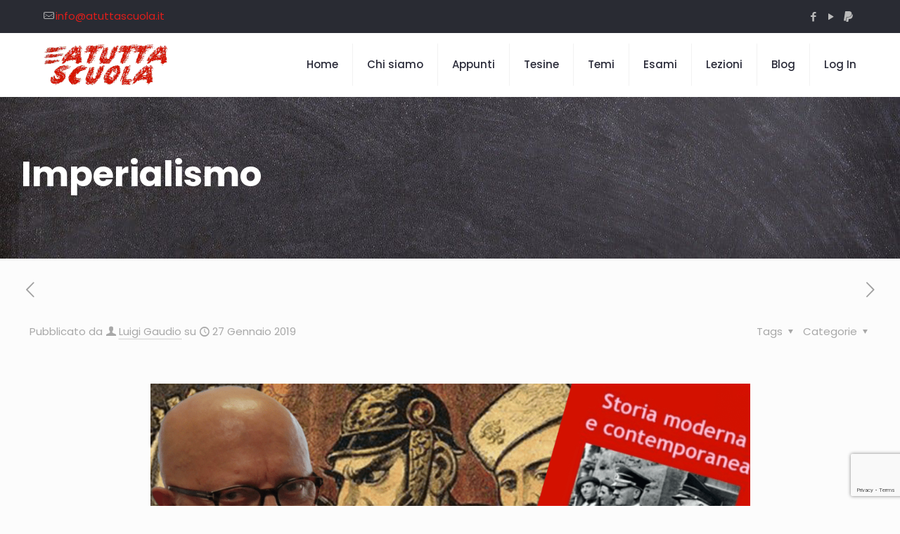

--- FILE ---
content_type: text/html; charset=utf-8
request_url: https://www.google.com/recaptcha/api2/anchor?ar=1&k=6LcuAQ4fAAAAAIZCQKo9AzCjOMGKkWLRompvUUud&co=aHR0cHM6Ly93d3cuYXR1dHRhc2N1b2xhLml0OjQ0Mw..&hl=en&v=PoyoqOPhxBO7pBk68S4YbpHZ&size=invisible&anchor-ms=20000&execute-ms=30000&cb=fv5077a3s4eb
body_size: 49019
content:
<!DOCTYPE HTML><html dir="ltr" lang="en"><head><meta http-equiv="Content-Type" content="text/html; charset=UTF-8">
<meta http-equiv="X-UA-Compatible" content="IE=edge">
<title>reCAPTCHA</title>
<style type="text/css">
/* cyrillic-ext */
@font-face {
  font-family: 'Roboto';
  font-style: normal;
  font-weight: 400;
  font-stretch: 100%;
  src: url(//fonts.gstatic.com/s/roboto/v48/KFO7CnqEu92Fr1ME7kSn66aGLdTylUAMa3GUBHMdazTgWw.woff2) format('woff2');
  unicode-range: U+0460-052F, U+1C80-1C8A, U+20B4, U+2DE0-2DFF, U+A640-A69F, U+FE2E-FE2F;
}
/* cyrillic */
@font-face {
  font-family: 'Roboto';
  font-style: normal;
  font-weight: 400;
  font-stretch: 100%;
  src: url(//fonts.gstatic.com/s/roboto/v48/KFO7CnqEu92Fr1ME7kSn66aGLdTylUAMa3iUBHMdazTgWw.woff2) format('woff2');
  unicode-range: U+0301, U+0400-045F, U+0490-0491, U+04B0-04B1, U+2116;
}
/* greek-ext */
@font-face {
  font-family: 'Roboto';
  font-style: normal;
  font-weight: 400;
  font-stretch: 100%;
  src: url(//fonts.gstatic.com/s/roboto/v48/KFO7CnqEu92Fr1ME7kSn66aGLdTylUAMa3CUBHMdazTgWw.woff2) format('woff2');
  unicode-range: U+1F00-1FFF;
}
/* greek */
@font-face {
  font-family: 'Roboto';
  font-style: normal;
  font-weight: 400;
  font-stretch: 100%;
  src: url(//fonts.gstatic.com/s/roboto/v48/KFO7CnqEu92Fr1ME7kSn66aGLdTylUAMa3-UBHMdazTgWw.woff2) format('woff2');
  unicode-range: U+0370-0377, U+037A-037F, U+0384-038A, U+038C, U+038E-03A1, U+03A3-03FF;
}
/* math */
@font-face {
  font-family: 'Roboto';
  font-style: normal;
  font-weight: 400;
  font-stretch: 100%;
  src: url(//fonts.gstatic.com/s/roboto/v48/KFO7CnqEu92Fr1ME7kSn66aGLdTylUAMawCUBHMdazTgWw.woff2) format('woff2');
  unicode-range: U+0302-0303, U+0305, U+0307-0308, U+0310, U+0312, U+0315, U+031A, U+0326-0327, U+032C, U+032F-0330, U+0332-0333, U+0338, U+033A, U+0346, U+034D, U+0391-03A1, U+03A3-03A9, U+03B1-03C9, U+03D1, U+03D5-03D6, U+03F0-03F1, U+03F4-03F5, U+2016-2017, U+2034-2038, U+203C, U+2040, U+2043, U+2047, U+2050, U+2057, U+205F, U+2070-2071, U+2074-208E, U+2090-209C, U+20D0-20DC, U+20E1, U+20E5-20EF, U+2100-2112, U+2114-2115, U+2117-2121, U+2123-214F, U+2190, U+2192, U+2194-21AE, U+21B0-21E5, U+21F1-21F2, U+21F4-2211, U+2213-2214, U+2216-22FF, U+2308-230B, U+2310, U+2319, U+231C-2321, U+2336-237A, U+237C, U+2395, U+239B-23B7, U+23D0, U+23DC-23E1, U+2474-2475, U+25AF, U+25B3, U+25B7, U+25BD, U+25C1, U+25CA, U+25CC, U+25FB, U+266D-266F, U+27C0-27FF, U+2900-2AFF, U+2B0E-2B11, U+2B30-2B4C, U+2BFE, U+3030, U+FF5B, U+FF5D, U+1D400-1D7FF, U+1EE00-1EEFF;
}
/* symbols */
@font-face {
  font-family: 'Roboto';
  font-style: normal;
  font-weight: 400;
  font-stretch: 100%;
  src: url(//fonts.gstatic.com/s/roboto/v48/KFO7CnqEu92Fr1ME7kSn66aGLdTylUAMaxKUBHMdazTgWw.woff2) format('woff2');
  unicode-range: U+0001-000C, U+000E-001F, U+007F-009F, U+20DD-20E0, U+20E2-20E4, U+2150-218F, U+2190, U+2192, U+2194-2199, U+21AF, U+21E6-21F0, U+21F3, U+2218-2219, U+2299, U+22C4-22C6, U+2300-243F, U+2440-244A, U+2460-24FF, U+25A0-27BF, U+2800-28FF, U+2921-2922, U+2981, U+29BF, U+29EB, U+2B00-2BFF, U+4DC0-4DFF, U+FFF9-FFFB, U+10140-1018E, U+10190-1019C, U+101A0, U+101D0-101FD, U+102E0-102FB, U+10E60-10E7E, U+1D2C0-1D2D3, U+1D2E0-1D37F, U+1F000-1F0FF, U+1F100-1F1AD, U+1F1E6-1F1FF, U+1F30D-1F30F, U+1F315, U+1F31C, U+1F31E, U+1F320-1F32C, U+1F336, U+1F378, U+1F37D, U+1F382, U+1F393-1F39F, U+1F3A7-1F3A8, U+1F3AC-1F3AF, U+1F3C2, U+1F3C4-1F3C6, U+1F3CA-1F3CE, U+1F3D4-1F3E0, U+1F3ED, U+1F3F1-1F3F3, U+1F3F5-1F3F7, U+1F408, U+1F415, U+1F41F, U+1F426, U+1F43F, U+1F441-1F442, U+1F444, U+1F446-1F449, U+1F44C-1F44E, U+1F453, U+1F46A, U+1F47D, U+1F4A3, U+1F4B0, U+1F4B3, U+1F4B9, U+1F4BB, U+1F4BF, U+1F4C8-1F4CB, U+1F4D6, U+1F4DA, U+1F4DF, U+1F4E3-1F4E6, U+1F4EA-1F4ED, U+1F4F7, U+1F4F9-1F4FB, U+1F4FD-1F4FE, U+1F503, U+1F507-1F50B, U+1F50D, U+1F512-1F513, U+1F53E-1F54A, U+1F54F-1F5FA, U+1F610, U+1F650-1F67F, U+1F687, U+1F68D, U+1F691, U+1F694, U+1F698, U+1F6AD, U+1F6B2, U+1F6B9-1F6BA, U+1F6BC, U+1F6C6-1F6CF, U+1F6D3-1F6D7, U+1F6E0-1F6EA, U+1F6F0-1F6F3, U+1F6F7-1F6FC, U+1F700-1F7FF, U+1F800-1F80B, U+1F810-1F847, U+1F850-1F859, U+1F860-1F887, U+1F890-1F8AD, U+1F8B0-1F8BB, U+1F8C0-1F8C1, U+1F900-1F90B, U+1F93B, U+1F946, U+1F984, U+1F996, U+1F9E9, U+1FA00-1FA6F, U+1FA70-1FA7C, U+1FA80-1FA89, U+1FA8F-1FAC6, U+1FACE-1FADC, U+1FADF-1FAE9, U+1FAF0-1FAF8, U+1FB00-1FBFF;
}
/* vietnamese */
@font-face {
  font-family: 'Roboto';
  font-style: normal;
  font-weight: 400;
  font-stretch: 100%;
  src: url(//fonts.gstatic.com/s/roboto/v48/KFO7CnqEu92Fr1ME7kSn66aGLdTylUAMa3OUBHMdazTgWw.woff2) format('woff2');
  unicode-range: U+0102-0103, U+0110-0111, U+0128-0129, U+0168-0169, U+01A0-01A1, U+01AF-01B0, U+0300-0301, U+0303-0304, U+0308-0309, U+0323, U+0329, U+1EA0-1EF9, U+20AB;
}
/* latin-ext */
@font-face {
  font-family: 'Roboto';
  font-style: normal;
  font-weight: 400;
  font-stretch: 100%;
  src: url(//fonts.gstatic.com/s/roboto/v48/KFO7CnqEu92Fr1ME7kSn66aGLdTylUAMa3KUBHMdazTgWw.woff2) format('woff2');
  unicode-range: U+0100-02BA, U+02BD-02C5, U+02C7-02CC, U+02CE-02D7, U+02DD-02FF, U+0304, U+0308, U+0329, U+1D00-1DBF, U+1E00-1E9F, U+1EF2-1EFF, U+2020, U+20A0-20AB, U+20AD-20C0, U+2113, U+2C60-2C7F, U+A720-A7FF;
}
/* latin */
@font-face {
  font-family: 'Roboto';
  font-style: normal;
  font-weight: 400;
  font-stretch: 100%;
  src: url(//fonts.gstatic.com/s/roboto/v48/KFO7CnqEu92Fr1ME7kSn66aGLdTylUAMa3yUBHMdazQ.woff2) format('woff2');
  unicode-range: U+0000-00FF, U+0131, U+0152-0153, U+02BB-02BC, U+02C6, U+02DA, U+02DC, U+0304, U+0308, U+0329, U+2000-206F, U+20AC, U+2122, U+2191, U+2193, U+2212, U+2215, U+FEFF, U+FFFD;
}
/* cyrillic-ext */
@font-face {
  font-family: 'Roboto';
  font-style: normal;
  font-weight: 500;
  font-stretch: 100%;
  src: url(//fonts.gstatic.com/s/roboto/v48/KFO7CnqEu92Fr1ME7kSn66aGLdTylUAMa3GUBHMdazTgWw.woff2) format('woff2');
  unicode-range: U+0460-052F, U+1C80-1C8A, U+20B4, U+2DE0-2DFF, U+A640-A69F, U+FE2E-FE2F;
}
/* cyrillic */
@font-face {
  font-family: 'Roboto';
  font-style: normal;
  font-weight: 500;
  font-stretch: 100%;
  src: url(//fonts.gstatic.com/s/roboto/v48/KFO7CnqEu92Fr1ME7kSn66aGLdTylUAMa3iUBHMdazTgWw.woff2) format('woff2');
  unicode-range: U+0301, U+0400-045F, U+0490-0491, U+04B0-04B1, U+2116;
}
/* greek-ext */
@font-face {
  font-family: 'Roboto';
  font-style: normal;
  font-weight: 500;
  font-stretch: 100%;
  src: url(//fonts.gstatic.com/s/roboto/v48/KFO7CnqEu92Fr1ME7kSn66aGLdTylUAMa3CUBHMdazTgWw.woff2) format('woff2');
  unicode-range: U+1F00-1FFF;
}
/* greek */
@font-face {
  font-family: 'Roboto';
  font-style: normal;
  font-weight: 500;
  font-stretch: 100%;
  src: url(//fonts.gstatic.com/s/roboto/v48/KFO7CnqEu92Fr1ME7kSn66aGLdTylUAMa3-UBHMdazTgWw.woff2) format('woff2');
  unicode-range: U+0370-0377, U+037A-037F, U+0384-038A, U+038C, U+038E-03A1, U+03A3-03FF;
}
/* math */
@font-face {
  font-family: 'Roboto';
  font-style: normal;
  font-weight: 500;
  font-stretch: 100%;
  src: url(//fonts.gstatic.com/s/roboto/v48/KFO7CnqEu92Fr1ME7kSn66aGLdTylUAMawCUBHMdazTgWw.woff2) format('woff2');
  unicode-range: U+0302-0303, U+0305, U+0307-0308, U+0310, U+0312, U+0315, U+031A, U+0326-0327, U+032C, U+032F-0330, U+0332-0333, U+0338, U+033A, U+0346, U+034D, U+0391-03A1, U+03A3-03A9, U+03B1-03C9, U+03D1, U+03D5-03D6, U+03F0-03F1, U+03F4-03F5, U+2016-2017, U+2034-2038, U+203C, U+2040, U+2043, U+2047, U+2050, U+2057, U+205F, U+2070-2071, U+2074-208E, U+2090-209C, U+20D0-20DC, U+20E1, U+20E5-20EF, U+2100-2112, U+2114-2115, U+2117-2121, U+2123-214F, U+2190, U+2192, U+2194-21AE, U+21B0-21E5, U+21F1-21F2, U+21F4-2211, U+2213-2214, U+2216-22FF, U+2308-230B, U+2310, U+2319, U+231C-2321, U+2336-237A, U+237C, U+2395, U+239B-23B7, U+23D0, U+23DC-23E1, U+2474-2475, U+25AF, U+25B3, U+25B7, U+25BD, U+25C1, U+25CA, U+25CC, U+25FB, U+266D-266F, U+27C0-27FF, U+2900-2AFF, U+2B0E-2B11, U+2B30-2B4C, U+2BFE, U+3030, U+FF5B, U+FF5D, U+1D400-1D7FF, U+1EE00-1EEFF;
}
/* symbols */
@font-face {
  font-family: 'Roboto';
  font-style: normal;
  font-weight: 500;
  font-stretch: 100%;
  src: url(//fonts.gstatic.com/s/roboto/v48/KFO7CnqEu92Fr1ME7kSn66aGLdTylUAMaxKUBHMdazTgWw.woff2) format('woff2');
  unicode-range: U+0001-000C, U+000E-001F, U+007F-009F, U+20DD-20E0, U+20E2-20E4, U+2150-218F, U+2190, U+2192, U+2194-2199, U+21AF, U+21E6-21F0, U+21F3, U+2218-2219, U+2299, U+22C4-22C6, U+2300-243F, U+2440-244A, U+2460-24FF, U+25A0-27BF, U+2800-28FF, U+2921-2922, U+2981, U+29BF, U+29EB, U+2B00-2BFF, U+4DC0-4DFF, U+FFF9-FFFB, U+10140-1018E, U+10190-1019C, U+101A0, U+101D0-101FD, U+102E0-102FB, U+10E60-10E7E, U+1D2C0-1D2D3, U+1D2E0-1D37F, U+1F000-1F0FF, U+1F100-1F1AD, U+1F1E6-1F1FF, U+1F30D-1F30F, U+1F315, U+1F31C, U+1F31E, U+1F320-1F32C, U+1F336, U+1F378, U+1F37D, U+1F382, U+1F393-1F39F, U+1F3A7-1F3A8, U+1F3AC-1F3AF, U+1F3C2, U+1F3C4-1F3C6, U+1F3CA-1F3CE, U+1F3D4-1F3E0, U+1F3ED, U+1F3F1-1F3F3, U+1F3F5-1F3F7, U+1F408, U+1F415, U+1F41F, U+1F426, U+1F43F, U+1F441-1F442, U+1F444, U+1F446-1F449, U+1F44C-1F44E, U+1F453, U+1F46A, U+1F47D, U+1F4A3, U+1F4B0, U+1F4B3, U+1F4B9, U+1F4BB, U+1F4BF, U+1F4C8-1F4CB, U+1F4D6, U+1F4DA, U+1F4DF, U+1F4E3-1F4E6, U+1F4EA-1F4ED, U+1F4F7, U+1F4F9-1F4FB, U+1F4FD-1F4FE, U+1F503, U+1F507-1F50B, U+1F50D, U+1F512-1F513, U+1F53E-1F54A, U+1F54F-1F5FA, U+1F610, U+1F650-1F67F, U+1F687, U+1F68D, U+1F691, U+1F694, U+1F698, U+1F6AD, U+1F6B2, U+1F6B9-1F6BA, U+1F6BC, U+1F6C6-1F6CF, U+1F6D3-1F6D7, U+1F6E0-1F6EA, U+1F6F0-1F6F3, U+1F6F7-1F6FC, U+1F700-1F7FF, U+1F800-1F80B, U+1F810-1F847, U+1F850-1F859, U+1F860-1F887, U+1F890-1F8AD, U+1F8B0-1F8BB, U+1F8C0-1F8C1, U+1F900-1F90B, U+1F93B, U+1F946, U+1F984, U+1F996, U+1F9E9, U+1FA00-1FA6F, U+1FA70-1FA7C, U+1FA80-1FA89, U+1FA8F-1FAC6, U+1FACE-1FADC, U+1FADF-1FAE9, U+1FAF0-1FAF8, U+1FB00-1FBFF;
}
/* vietnamese */
@font-face {
  font-family: 'Roboto';
  font-style: normal;
  font-weight: 500;
  font-stretch: 100%;
  src: url(//fonts.gstatic.com/s/roboto/v48/KFO7CnqEu92Fr1ME7kSn66aGLdTylUAMa3OUBHMdazTgWw.woff2) format('woff2');
  unicode-range: U+0102-0103, U+0110-0111, U+0128-0129, U+0168-0169, U+01A0-01A1, U+01AF-01B0, U+0300-0301, U+0303-0304, U+0308-0309, U+0323, U+0329, U+1EA0-1EF9, U+20AB;
}
/* latin-ext */
@font-face {
  font-family: 'Roboto';
  font-style: normal;
  font-weight: 500;
  font-stretch: 100%;
  src: url(//fonts.gstatic.com/s/roboto/v48/KFO7CnqEu92Fr1ME7kSn66aGLdTylUAMa3KUBHMdazTgWw.woff2) format('woff2');
  unicode-range: U+0100-02BA, U+02BD-02C5, U+02C7-02CC, U+02CE-02D7, U+02DD-02FF, U+0304, U+0308, U+0329, U+1D00-1DBF, U+1E00-1E9F, U+1EF2-1EFF, U+2020, U+20A0-20AB, U+20AD-20C0, U+2113, U+2C60-2C7F, U+A720-A7FF;
}
/* latin */
@font-face {
  font-family: 'Roboto';
  font-style: normal;
  font-weight: 500;
  font-stretch: 100%;
  src: url(//fonts.gstatic.com/s/roboto/v48/KFO7CnqEu92Fr1ME7kSn66aGLdTylUAMa3yUBHMdazQ.woff2) format('woff2');
  unicode-range: U+0000-00FF, U+0131, U+0152-0153, U+02BB-02BC, U+02C6, U+02DA, U+02DC, U+0304, U+0308, U+0329, U+2000-206F, U+20AC, U+2122, U+2191, U+2193, U+2212, U+2215, U+FEFF, U+FFFD;
}
/* cyrillic-ext */
@font-face {
  font-family: 'Roboto';
  font-style: normal;
  font-weight: 900;
  font-stretch: 100%;
  src: url(//fonts.gstatic.com/s/roboto/v48/KFO7CnqEu92Fr1ME7kSn66aGLdTylUAMa3GUBHMdazTgWw.woff2) format('woff2');
  unicode-range: U+0460-052F, U+1C80-1C8A, U+20B4, U+2DE0-2DFF, U+A640-A69F, U+FE2E-FE2F;
}
/* cyrillic */
@font-face {
  font-family: 'Roboto';
  font-style: normal;
  font-weight: 900;
  font-stretch: 100%;
  src: url(//fonts.gstatic.com/s/roboto/v48/KFO7CnqEu92Fr1ME7kSn66aGLdTylUAMa3iUBHMdazTgWw.woff2) format('woff2');
  unicode-range: U+0301, U+0400-045F, U+0490-0491, U+04B0-04B1, U+2116;
}
/* greek-ext */
@font-face {
  font-family: 'Roboto';
  font-style: normal;
  font-weight: 900;
  font-stretch: 100%;
  src: url(//fonts.gstatic.com/s/roboto/v48/KFO7CnqEu92Fr1ME7kSn66aGLdTylUAMa3CUBHMdazTgWw.woff2) format('woff2');
  unicode-range: U+1F00-1FFF;
}
/* greek */
@font-face {
  font-family: 'Roboto';
  font-style: normal;
  font-weight: 900;
  font-stretch: 100%;
  src: url(//fonts.gstatic.com/s/roboto/v48/KFO7CnqEu92Fr1ME7kSn66aGLdTylUAMa3-UBHMdazTgWw.woff2) format('woff2');
  unicode-range: U+0370-0377, U+037A-037F, U+0384-038A, U+038C, U+038E-03A1, U+03A3-03FF;
}
/* math */
@font-face {
  font-family: 'Roboto';
  font-style: normal;
  font-weight: 900;
  font-stretch: 100%;
  src: url(//fonts.gstatic.com/s/roboto/v48/KFO7CnqEu92Fr1ME7kSn66aGLdTylUAMawCUBHMdazTgWw.woff2) format('woff2');
  unicode-range: U+0302-0303, U+0305, U+0307-0308, U+0310, U+0312, U+0315, U+031A, U+0326-0327, U+032C, U+032F-0330, U+0332-0333, U+0338, U+033A, U+0346, U+034D, U+0391-03A1, U+03A3-03A9, U+03B1-03C9, U+03D1, U+03D5-03D6, U+03F0-03F1, U+03F4-03F5, U+2016-2017, U+2034-2038, U+203C, U+2040, U+2043, U+2047, U+2050, U+2057, U+205F, U+2070-2071, U+2074-208E, U+2090-209C, U+20D0-20DC, U+20E1, U+20E5-20EF, U+2100-2112, U+2114-2115, U+2117-2121, U+2123-214F, U+2190, U+2192, U+2194-21AE, U+21B0-21E5, U+21F1-21F2, U+21F4-2211, U+2213-2214, U+2216-22FF, U+2308-230B, U+2310, U+2319, U+231C-2321, U+2336-237A, U+237C, U+2395, U+239B-23B7, U+23D0, U+23DC-23E1, U+2474-2475, U+25AF, U+25B3, U+25B7, U+25BD, U+25C1, U+25CA, U+25CC, U+25FB, U+266D-266F, U+27C0-27FF, U+2900-2AFF, U+2B0E-2B11, U+2B30-2B4C, U+2BFE, U+3030, U+FF5B, U+FF5D, U+1D400-1D7FF, U+1EE00-1EEFF;
}
/* symbols */
@font-face {
  font-family: 'Roboto';
  font-style: normal;
  font-weight: 900;
  font-stretch: 100%;
  src: url(//fonts.gstatic.com/s/roboto/v48/KFO7CnqEu92Fr1ME7kSn66aGLdTylUAMaxKUBHMdazTgWw.woff2) format('woff2');
  unicode-range: U+0001-000C, U+000E-001F, U+007F-009F, U+20DD-20E0, U+20E2-20E4, U+2150-218F, U+2190, U+2192, U+2194-2199, U+21AF, U+21E6-21F0, U+21F3, U+2218-2219, U+2299, U+22C4-22C6, U+2300-243F, U+2440-244A, U+2460-24FF, U+25A0-27BF, U+2800-28FF, U+2921-2922, U+2981, U+29BF, U+29EB, U+2B00-2BFF, U+4DC0-4DFF, U+FFF9-FFFB, U+10140-1018E, U+10190-1019C, U+101A0, U+101D0-101FD, U+102E0-102FB, U+10E60-10E7E, U+1D2C0-1D2D3, U+1D2E0-1D37F, U+1F000-1F0FF, U+1F100-1F1AD, U+1F1E6-1F1FF, U+1F30D-1F30F, U+1F315, U+1F31C, U+1F31E, U+1F320-1F32C, U+1F336, U+1F378, U+1F37D, U+1F382, U+1F393-1F39F, U+1F3A7-1F3A8, U+1F3AC-1F3AF, U+1F3C2, U+1F3C4-1F3C6, U+1F3CA-1F3CE, U+1F3D4-1F3E0, U+1F3ED, U+1F3F1-1F3F3, U+1F3F5-1F3F7, U+1F408, U+1F415, U+1F41F, U+1F426, U+1F43F, U+1F441-1F442, U+1F444, U+1F446-1F449, U+1F44C-1F44E, U+1F453, U+1F46A, U+1F47D, U+1F4A3, U+1F4B0, U+1F4B3, U+1F4B9, U+1F4BB, U+1F4BF, U+1F4C8-1F4CB, U+1F4D6, U+1F4DA, U+1F4DF, U+1F4E3-1F4E6, U+1F4EA-1F4ED, U+1F4F7, U+1F4F9-1F4FB, U+1F4FD-1F4FE, U+1F503, U+1F507-1F50B, U+1F50D, U+1F512-1F513, U+1F53E-1F54A, U+1F54F-1F5FA, U+1F610, U+1F650-1F67F, U+1F687, U+1F68D, U+1F691, U+1F694, U+1F698, U+1F6AD, U+1F6B2, U+1F6B9-1F6BA, U+1F6BC, U+1F6C6-1F6CF, U+1F6D3-1F6D7, U+1F6E0-1F6EA, U+1F6F0-1F6F3, U+1F6F7-1F6FC, U+1F700-1F7FF, U+1F800-1F80B, U+1F810-1F847, U+1F850-1F859, U+1F860-1F887, U+1F890-1F8AD, U+1F8B0-1F8BB, U+1F8C0-1F8C1, U+1F900-1F90B, U+1F93B, U+1F946, U+1F984, U+1F996, U+1F9E9, U+1FA00-1FA6F, U+1FA70-1FA7C, U+1FA80-1FA89, U+1FA8F-1FAC6, U+1FACE-1FADC, U+1FADF-1FAE9, U+1FAF0-1FAF8, U+1FB00-1FBFF;
}
/* vietnamese */
@font-face {
  font-family: 'Roboto';
  font-style: normal;
  font-weight: 900;
  font-stretch: 100%;
  src: url(//fonts.gstatic.com/s/roboto/v48/KFO7CnqEu92Fr1ME7kSn66aGLdTylUAMa3OUBHMdazTgWw.woff2) format('woff2');
  unicode-range: U+0102-0103, U+0110-0111, U+0128-0129, U+0168-0169, U+01A0-01A1, U+01AF-01B0, U+0300-0301, U+0303-0304, U+0308-0309, U+0323, U+0329, U+1EA0-1EF9, U+20AB;
}
/* latin-ext */
@font-face {
  font-family: 'Roboto';
  font-style: normal;
  font-weight: 900;
  font-stretch: 100%;
  src: url(//fonts.gstatic.com/s/roboto/v48/KFO7CnqEu92Fr1ME7kSn66aGLdTylUAMa3KUBHMdazTgWw.woff2) format('woff2');
  unicode-range: U+0100-02BA, U+02BD-02C5, U+02C7-02CC, U+02CE-02D7, U+02DD-02FF, U+0304, U+0308, U+0329, U+1D00-1DBF, U+1E00-1E9F, U+1EF2-1EFF, U+2020, U+20A0-20AB, U+20AD-20C0, U+2113, U+2C60-2C7F, U+A720-A7FF;
}
/* latin */
@font-face {
  font-family: 'Roboto';
  font-style: normal;
  font-weight: 900;
  font-stretch: 100%;
  src: url(//fonts.gstatic.com/s/roboto/v48/KFO7CnqEu92Fr1ME7kSn66aGLdTylUAMa3yUBHMdazQ.woff2) format('woff2');
  unicode-range: U+0000-00FF, U+0131, U+0152-0153, U+02BB-02BC, U+02C6, U+02DA, U+02DC, U+0304, U+0308, U+0329, U+2000-206F, U+20AC, U+2122, U+2191, U+2193, U+2212, U+2215, U+FEFF, U+FFFD;
}

</style>
<link rel="stylesheet" type="text/css" href="https://www.gstatic.com/recaptcha/releases/PoyoqOPhxBO7pBk68S4YbpHZ/styles__ltr.css">
<script nonce="aI3zA2T5CFpN_9OeeKh1xA" type="text/javascript">window['__recaptcha_api'] = 'https://www.google.com/recaptcha/api2/';</script>
<script type="text/javascript" src="https://www.gstatic.com/recaptcha/releases/PoyoqOPhxBO7pBk68S4YbpHZ/recaptcha__en.js" nonce="aI3zA2T5CFpN_9OeeKh1xA">
      
    </script></head>
<body><div id="rc-anchor-alert" class="rc-anchor-alert"></div>
<input type="hidden" id="recaptcha-token" value="[base64]">
<script type="text/javascript" nonce="aI3zA2T5CFpN_9OeeKh1xA">
      recaptcha.anchor.Main.init("[\x22ainput\x22,[\x22bgdata\x22,\x22\x22,\[base64]/[base64]/[base64]/bmV3IHJbeF0oY1swXSk6RT09Mj9uZXcgclt4XShjWzBdLGNbMV0pOkU9PTM/bmV3IHJbeF0oY1swXSxjWzFdLGNbMl0pOkU9PTQ/[base64]/[base64]/[base64]/[base64]/[base64]/[base64]/[base64]/[base64]\x22,\[base64]\\u003d\\u003d\x22,\[base64]/w4tUQsOfJnnClyTDgncDDsKPwqApw5jDlQpIw7ZjfsK7w6LCrsKwCDrDrEtIwonCuktuwq5nTWPDvijCrMK2w4fCk23Cqi7DhShQasKywp/[base64]/[base64]/CsF3DusKEdE9CPXbDksK3TjLCrnsmw7s5w6oiNhE/GE7CpMKpR0PCrcK1QsKldcO1wpN5acKOYVgDw4HDolrDjgwIw68PRSZYw6tjwr7DiE/DmQ4SFEVMw7vDu8KDw48Lwoc2DMK0wqMvwqHCk8O2w7vDlyzDgsOIw4zCjlICCgXCrcOSw7RDbMO7w595w7PCsSJ0w7VddX1/OMO9wqVLwoDCh8Kew4puT8KfOcObf8KpInxmw7QXw4/Cn8ORw6vCoWXCtFxoanAow4rCoCUJw69kJ8KbwqB6XMOIORVweFATUsKgwqrCryEVKMKwwrZjSsOvAcKAwoDDpFEyw5/Cu8KnwpNgw54hRcOHwrXCtxTCjcK0woPDisOeV8KZCQLDrzDCrQLDo8KEwpnCgMORw6Fowo4Yw4rDmXbCp8O+wozCjXjDs8KifGsUwrUTw6hPUcKbwpYfTMKkwrfClHDDvXfDgw4Mw6VRwrrDvz7DhMKJXsO6wpDDi8Kuw60/bzHDpDV2w5pZwpBYwqtEw4dIDcK1AyvCmMO6w7zCmMO0Yl1PwpR9YG1dw6PDmFHCpH0dGcOdIEzDp2jDisOQwovCqD4Cw7jCl8K/w4d7SsKXwpnDrCrDmHjDiBYVwqvDsHzDgncCWMOOOMKZwr7DlwXDpBzDrcKPwrsVwpUAPcOHwoIHw7YVUsKiwpA4JsOAeHVPJMOcIMOLWTBxw54awoLCn8O9wqRVwp/[base64]/Dp8Obw5tRZkB/w5sdwrDCjsKgw6gAwrDDuSA8wpnCucORJwYtwpNyw7EQw7Qww70OJMOpw4hBVXYyPkjCv1M/Hlk/[base64]/[base64]/CtAA6e8KBR2s6UMO2d8O1wqHDtMOxw7QYw77ChMOjfl3DvGZhwrrDpVtVX8KUwrF2wqXCrSHCrVZ1dSI1w57DusOcw4VKw6Ijw4rDnsKeRwrDgsOtw6cwwoMQS8O9ZQ3Dq8O/wqHCoMKOw73Do0kkw4DDqDQVwpURXjzCocOCEDIGdgo7J8OkQsO5A3JFZMKrwqXDtjUtwo93Q2vDk2YBw7jCs2fDuMKKDzJ+w6vCs3lPwp3ChghES1XDrTjCokPCmsO7wqjDs8OVWTrDpB/DlcOuLx5hw7XDn1VywrUUSMKZKsOqG0t8woFBb8K+KWsTwq8jwo3DnsKLK8OlfQ/CngrCmUnDpmTDgsOuwrHDr8OBwoxxPMOfBgZeYnklNyvCu2XCjw7Ch3jDmCM3HMOpQ8KGwrrDm0DDkHTDhMOAZlrDvsO2JcO/[base64]/Cj8KnfBZCwr/DlsKjNk0IXcOHFH0lwqJGw4l5F8Oxw7jCp093woMQclXCtBjCjMOVw64JZMOxTcOpw5BHbh/[base64]/Cv8Kbw5B8wohfGFQqw6HDjcOONMKhaGbCocKAwovDmsKqw4PDjMOvwrzDpwvCgsKlwr1/worCscKRMXnCpitbT8KywrfDnMKIwrcKw4E+VsOVw6QKE8OracO7wpHDgmQIwrjDp8OUTsKVwqdvB1E2wox2w7vCg8OywrnCtzTCpcO9YjjDhMOuw4vDkBUSw6xLwpIxXMKrw75Rwp/[base64]/DvMOBwo9rBz9HJ3rDj0fCg8KRw4zDqcKLVsOfw4MUw4jCpMKOZ8OxYMOqR2Fow6pMAsO9wqliw53DkgjDpsKBZMKGwqPCq2fDpWTDusKmflxpwp4YfQjCn3zDsyLCr8KSNApyw4DCvxLCnsKEwqXDvcKJcAcxLcKawrHCrxrCssKNa20Fw5wSwprChgDDiig8KMO/w4HDtcO6IhnCgsK5Tm3CtsOVCQbCt8OfQFfCn0AzM8K2GsKfwpHCkcKJw4TCtFTCh8K7wqh5YMOTwo9awrfDhXvCnCPDrcKxB1jCvhvCm8O1MU/DrcKgwq3CpV50OsOdVjTDosKUasO4fMKLw7EQw4Vwwr7Cl8KswrnCjsKew4B8w4nDi8Ovw63CtGHDlHNAOgh0cSpgw4JSJ8OGwqchwqDDt0lSPnbCgQ1Xw6smw4pvw7LCimvCt0sLwrHCgmEzw53CgSjDgjZcwrlywrlfwrUKO1DCscO3J8O/wojCtMKYwpkRwoBfTUgDVj59W1bCtBQeZsKRw73CmxUEHAfDswwFR8K2w6rDhcK7d8OowrpTw6k+wrXCuR1vw6QKJw5CCCcSG8KACMKWwoAjwqHDscKxwr8JUMKnwq5aAsO3wpIlAQEBwrd5w6TCoMO/csOfwrHDu8Ohw4XClcOsJkIrFBDCiDVhOcORwrfDoA7DoznDuTHCs8OLwoUkMiLDonXDscKrf8OCw7A+w7Isw5vCo8OBwqRvdRPCtjtVXQgEwq/Du8K3G8OWwo3CtDNWwrYSRzrDksOLRcOkKcKKVMKmw5fCo0dGw4rCpsKIwrBtw4jCiVnDtcO2TMOIw6V5wpTDjDDCl2p0RjfDh8ONwoUSShzDpW7Di8KhJ3TDkixLGijDjX3ChsO1wo1kcR0ZU8Ovw5/CoEdkwoDCssOaw6UcwrZaw44NwrchaMKZwrDDicKEw60fSS9pf8OPfT3DncOlKcO3w7xtw74zw6gNXnI7w6XCjcOkw5DDh2wCw6JhwodDw68BwoPCkn/DvwzDmcKtEVfCvMOTI0PDrMO1bHLDqcOmM3ReIS85wrrDhk4awqwtw4FQw7Q7w5hxaRXCqmUvLsOEw6vChMKVZcKdYx7DpANtw7oiw4jCl8O4dF18w5PDjsOtB0fDt8Kyw4DCjkDDi8K3wp8oc8K2w4pHYQjDgsKWw53Dti/Ck2jDscOJH2fCrcKFQTzDjMK/w5IdwrHDnTZ+wpzCk1vCuhPDlcOWw7bDrzJ/w63Dg8K6w7TDvlzCk8KDw5vDrsOvacKcBQU4IMOlYxVrb3Z5w6NSw4HDtDjCjn/DncOMKS/Djy/[base64]/[base64]/[base64]/DrMOjDsK8w6/DvW8RWyDCrGQGwqNCw6vCswjCniEkwqbDlMKbw4MYwrTDol4ZJ8OVK0AXwp1yH8K/TibCnsKJQDjDul8nwpRlRsK+BcOqw4F5KMKOVj/DiFRTwrAWwrJpCjVMVsKbQsKewo5UR8KKX8O9N3ADwpHDuSTDo8KRwpZODkMjdQtdw4LDssO0w6/CtMOaT27DnWJyb8K6wpMJYsOpw4fCuRsAwqTCrMKqOAVfwo06fsO3JMK5wr1SLGLDrm4TL8OKXxHCv8O2X8KbSnDDtkrDm8OQUyYPw4F9wrnCjCjCmjTCjjLCgsKJwqPCpsKFYcO1w5hoMsOew70/wpxucsOPEBbCmx1/wo/DocKEwrPDtkvCgErCti1CFsOGe8KkTS/DtcOHwp9zw74OYRzCqB7CvMKzwqvChsK+woPDusK1wrzCoy7DjyAiITPCogJ1w4jDksOzITo4HhcowpnCqsO/woA4R8OvHsOKEFxHwr/DrcOWw5vCosKxWWvCpMKgwp4ow7HCi0BtPcOew703HjjDlMOmGcOZYgrCnUdfF1sOZ8KDPsKewqEFE8KKwq3CmShDw73CoMKfw5TDjcKDwrPCn8KLccK/ecOyw7o2ccKNw5l0N8O/w4rCrMKIbMOGw4s8JMKpwpRQwqbCkMOKJcKZBFjDhAApeMKDw4UQw75Dw7BDwqJDwqTCmCgHVsKwHMOiwo0dwojDlMOfFsKOSQ/[base64]/[base64]/[base64]/[base64]/[base64]/CpcKKW2PDgcOcwpYOIRzCiMO7NsO5I8KSw77CrcKDfhDDpX7CiMKAw5sPwo1zw5lYLloDAElywrzCuB/Dt0FGditTwo4RIiw7FcK+P3lHwrUIEHxbwoo/[base64]/[base64]/ClcOjGsOLw5XCl3wqwpfCp8ORw5jDmcK6wpXDm0UhOcO/[base64]/Ch8OpDU/DmsKawqFuwqgbw7vCssOHMHzCmcKrGcKpw4vCmsKQw7gZwpg5PwfDtcK2W2bCrTnCrhk1TUpQRMORwrrCrmAUL0nDksO7KsO+L8KSDSgqFl0VEVLCvXLDusOpw4vCqcKhw6htw6PDuEbCrCfChDfClcOgw7/[base64]/Ct0vChXo3SQIiwqQ6ES8RwqXDgcKywqtgw4dlwrDDssKKwq46w6tNwqLDlwnCrmPCmMOZwq7CuWLCtjTCg8OQw4I0w5waw5sJa8O6w4jDinISV8K/wpM7Y8OeZcOJQsKHLy01F8O0KMOtUA48YnYUwp5Aw47CkUYlb8O4Jx0rwqIuJ1TCvCnCssO0wrwOwrHCs8KvwrHDrn3DoxgNwpI0Q8OSw4NXw6HDmcOBF8KSw7TCvCU0w7YULMKUwrUuemcqw5fDosODIMOjw5gWbgfCg8OoRsKyw5TCvsOPw69/TMOrwqvCpMKuU8KfWAzDiMOawoXChz7DuDrCvMKuwqPCk8Ovd8OYwo/Cm8O7K2DCjkvDlAfDpMOywq5uwp/CgCoHw55zwoxLDcKswoPCrUnDm8K1J8OCGjxFVsKyIAvDmMOgEyYtB8KbK8O9w68ewpLCjT4/GMOVwo8QbSvDgMK/w7PDlsKUwoF4w6LCvVktAcKZw6xzcRrDl8KCeMKnwpbDnsOAZMOiQcKTwrFKZ3Y1wo/CsQgydsK+woHCngtBdcK+wplAwrUqCxorwrdBHDgbwqNuwp4+Ux0zwr3DrMOvwr8lwqZuBjPDu8OTPAjDlMKWJ8Orwr7DmjolGcKmwpVtwqo4w6kzwrorJEHDkx3Dl8KXC8OGwoYyTcKuwqDCosOzwpwJwownYD8kwpjDl8OeJDZbQ0nCmsO1w5cgw4orB1YHw6/DmMO5woLDk0/[base64]/DlRtIw67Do1PDusOTAXzCs1/[base64]/DicKCBAMvCmnCh8Oow6LCrgfClgfCmcOGYy3DgcOnwq/CilIad8OQwqEjSy0URsO/[base64]/dkrDgDHDg8KbG8ORLsKuT2rDn2EyYCQBAMOHw5Yqw6rDvCYHAlhBJcOfw7B5WzodQwM/wotowqBwcGJFUcKuw4lcw74CWXY/KGhZdUbDqsO+GUQnwq3ChcKUL8KCKFrDpAbCrxwDdRnDgMKsT8KRXMOwwqTDiWbDrDZjwp3DkQzCscKlwosHCsOQw71Xw7oswrfDksK4w4zDt8KuZMOpKzNSAsOLKVI9S8KBw6TDrB7CncO6wr/CsMO9VSPDrRdrR8O5D37CkcObHMKWHWHCgsK1Q8KcXcOZwrbDmDMQw75kwrDDvMODwrhiTT/DmsO+w5IpTxd0woZkKsOuICjDtsOlan5Hw4HDuQwTMMKcR1XDkMOKw6nCqADDtGjDqsO6wrrCilsSbcKUG33CqEbDtcKGw7BWwpjDiMOWw6sJP1fDrC0FwocQTsOuSmRxSsKzwohZWcO/wpPDl8OiFGLCl8KPw4/CphjDocKGw7HDucKrwp8WwpRlbk5twrTCvFpuWsKFw4nDjcKcfMOgw6vDrsKrwrBmTV5DGMKiJsK2woABdsKMPsKUVcOIw7LCqXnDnUTCusKwwqTCvcKowptQWsOqwqbDr1EhAhfCh3sYw6MEw5Y/wqTChw3ClMO7w6PCoWBJwq/[base64]/[base64]/CMO4w4XDogdLagdTacKeJcKfAhDCj8OBMcOPw6RrWsKbwrpRecKpwqofXUTDq8O9wojCj8Oxw6N4SFtEwp/[base64]/CjcOmDRtKDgUtLm/Dh8KkwpJ/wonCtsOIw5JzWAUwbEEKfcKmBcO4w4MqK8KGw7ROwphvw4zDrz/DlxzCpMKbQUUCw4nCvChYw4bDmcKcw4g1w6BeEMOzwrEnF8KAw44xw7zDs8OhS8K7w7DDmMORZMKdAcKlSsK0bSfCrC/Dnx9Ow5nCkiJfKFnCgsOJIMOLw6hjwrwwMsO6wofDncOnZUfChQ95wrfDkQzDhFEIwogHw6PCt1IxMiE5w4fChm1kwrTDocKJw5AkwoYdw57CvcK1Qyo8Cg/Di2xJYcOaIsOfVFTClcOde1V8woHDu8OQw7TCvE/[base64]/DvXINGHzCqcKyw6J3w7gMw6LCtsKWwpHDhcKOa8OMeCdWw5VFwocUw7oLw5UtwovDnh7Cmm3ClMO6w4hXOFBYwp/DjsKYUsODWTsXwrYaMyEKSMKFRzwfY8O6fcO/[base64]/DoW7DhMOVB8O5XhrDhsKuw4hpGQVVw7jCmMKFcArDtzQgw5nDrMKewq3CrMK/GcKNZV1cSRVfwo0CwqBDw5FKwo/Co0TDmE3DpiRYw63DtE8Bw6p4MFJww5nCvirDuMKXIxdTLWLClG/CkcKMElbCp8OTw7FkFEUmwpwdZcKoKcKJwqN7w6ZpbMOCb8KIwr1awrTCrWPCmsK/wpQIS8Kxw5Z+a3bChVhcPMOVeMOyFMOCecKLaE/DjQjDgl/Di2PDqDbDhcOrw7hGwrlVwonCnMKxw6fCiGl7w4oRG8ONwoLDiMKSwprChBEjb8KARcKtwr8bPBvDo8Oow5UKO8KfD8K1FmfCl8O4wrdMPnZneQXCiB/DrsKEKDzDiUtFw5/ChCXDtDzDh8KoU33DqHvCjsOfSEwUwoIpw4QWdcOIYwUOw53Col/CvMK/NGnCsn/[base64]/CgHkCwobDumrDvMK1w4/[base64]/CncKTwpTDl8OewqRVD2DDqcKCLi07wp/DosOFNw9HB8O+wr3CuBTDtcO1UkkGwpfCvsO6I8OMQBPChMO3w4rCg8KMw7vDgj1Yw5diAyd5wp4Wd3cXQFjDocOPeD/CiFfDmGzCkcKUW3nCl8KMbT3CpC7DnHcDEcOlwpfCmVbDuHgfF2HDlEfDvsOfwqZ9MhUtbMKUA8Krwp/Ck8KUPkjDu0HCh8KyDsOHwpzDsMK8eHbDtU7Djx1cwrvCpcKiQcOzVQxKRWPCocKAMsOzO8K5MirCn8K1cMOuTTHDnHzDi8ODIcOjwqAuwqjDiMOxw7bDkE8fAVnCrnE/wpDCnMKYQ8KBwo/Ds0vCs8KYwrrDqcKnPlrCtsOJPV4mw6csVnjCrsKUw6XDlcOmalZnwrN4w47CnEINw6Y4ZxnCg3lCwpzDqV3Dg0LDrcKKbmLDqsKbwqPDgcKvw4EoQnEaw68dD8KqbMOBIl/[base64]/DhsKVZcOVw48SAUPCnsKoURARwqJBw6nCp8Ksw4fDkcKyacKawrFZfSDDosOUVMOgRcORcsO5wo/CozLClsK1wq3CoFtGEE9Aw5t9RwXCqsKLEDNFFn9gw4x4w6vCncOSESrDm8OSNH3DgsO6w7fCmVfCgMKlbcOVcMKpw7R/wqgywozDrQvCkCjCrcKqw4k4ezRBYMKSw5nDqAHDtsKsMW7DtGNhw4XCpcOhwqQNwojCu8ODwrnCkg3DmGxlTmHCgUcwAcKQVMOsw7MPcMK/SMOsQnEkw67CtcOfYxTCqsKZwr0lSnbDusOgw5gjwogqcMKPA8KICTXCilZ5BcKCw6vClBh9VsK3H8O/w6gFZ8Ouwr8rOX4Uwpc3EHnCscKEw5tBOTnDlmoSLhHCugMZB8KBwoXChV1mw7XDvsKOwocGDMKjwr/CscOsKMKvw4rDkR/CjDI/a8OPwq45w7cHLcKowp8JPsKpw73CnSlpNzbDpgQ1UFFQw5nCvWPCqsKpw5/[base64]/w6rDq01Kw6Y+w7rDrcKpwrfCkRzCiFvCgyDDk0bDssOgw5bDjsKNw4llPwhnG0RGEXLCv1jDi8OMw4HDjcKDacKNw7tDNxvCrBZwRTzDlmNbScO+bcKwITzCi3HDuwzDhnvDiwPDvMOnCWNRw4/DhcOZGkvCpsKlasOKwrBfwrjDmsOMwozCssOpw4XDocOwK8KUWCbDjcKZUn4Mw6nDm3jCl8KtEsOnwptawojCjsOpw506wqXCrkxKJ8Ohw5tLFmY/S0BLSn4qUcOTw4R+LwfDoh7CsAowPGLClMOkwpt0SXdqw5MHR3BaIRcgwrx2w48twqkKwr3CmxrDik7DqhDCiz/DlGJEDhs3UlTCmjhaMsO4wpfDq0jCo8KDXsOsaMO5w7vCtsKKNsOJw4hewrDDiC/Cp8KodRQMKx9mwr4kXV4jw5Y2wqtHLsKuO8O6woU4Ok3CjhPDk1/CmcOFw5ULcRRLwqnDhsKaL8KkEcKXwpLCv8KISklQci/Cu2LCtcK+Q8OLYcKuF2nCv8KlTcOXb8KGDsO9w5rDjTjDuAcmQMO5woPCiTHDqScNwonDosO4w6zCuMKaN1rCg8KcwoEGw5/Ds8O/w7LDrGfDssOIwrHDqjrCjcK3w7XDly/DgsKRQjLCq8KywqHCun7DkCXDuh4xw4t9FcOdcMOyw7TCtjvClMK0w5UNSMOnwrTCicK6ZV4ZwrzDjFvClsKgwoZdwpEVYsKDIMO5XcOXeR1Gw5dRTsOFw7PCkzDDgTpiwp7Ds8KAGcOVwrwPGsKwJR4Yw6EuwoUwecOcOsKqQ8OuYUJEwo/CsMONNGE4QmkJPHhvNljDhlFfUcO/bsKowpfDkcK8PxZPZcK+AD4LXcKtw4nDkDxiwolfWRTCnEstflXDuMKJw4HDusKdXi/CqHEBYSLCiiXDisOdOQ3CtW9nw77Cs8K+wpfCvTLDmUZzwpnCisOfw7wjw4XCk8KgdMOMLcOcw6bCjcO7PwodNljCqcOWLcODwrAtGMOze0XDsMKiH8KmFkvDqE/CuMKBwqPCkGbDkcKLD8O2w5PCmxAvEz/[base64]/LMOow6NsS8KEBXPCkBDDrsKkwrvDolNdw6HCvRZ0McK/w6zDow8LGsOHZVPDtMOJw7LDrsKhPsOUf8Oawp7Clh3DrDZiAyvDrMKfVMKdwpnCuxHDucKlw6cbw7DDsRbDv1bClMOdLMOTwpQMJ8OuwovDt8KKw5UbwozCumDCpEQyUjErSHInVcKRU3fCpgjDk8Ojwo7DqsOsw6MRw47CsSlpwqRUwr/Dg8KBSTQ6GcKTX8OfQcOIwrzDl8OBw4DCiH7Dhi15McOaNcKVf8K2EsO3w6TDu30VwrjCi1Bkwo8sw501w5/DmcKlwrjDqnnCl2TDtcOuNjfDjgHCnsOwLWNbw65qw4DDmMKJw6pbEBPCscOaPGtEThwTJ8Kswr1wwrVyDTdbw60Awp7CoMORw4LDqcOSwq5tXcKEw4x/w6jDqMODw6ZhbMOdfQHDusOjwohBIMK/w6vCn8Obc8KBwrp2w7R2wqhvwoDCnsKsw6Qjw5PDkH/DlhkEw67DuGDClhZ7TlHCu3/[base64]/w5XDhyHDlsK7w59BR8KHw6VtU8OeLMOcGC/ClMOsP8OybMOBwosQWsKOwrTDn3VawoEXECkSCcO0YRfCo1tUOMODRsOGw43DoCfCmkPDv2c8w6DCt2U5wobCsSAqFDLDksOrw4oFw6dqPxvCr2JEwpTCsSQSMX7Dv8Okw4rDmC9jTMKow78Xw73CtcKawr/DusO9GMOzw7xFeMOwDsObd8ObLCkKwqfClsO6AMK7IkRJNsOMRwfDicK/w7sZdAHDnX/CsT7ClcOhw7fDk1rCjwbDtsKVwq4Fw5ICwqNgwqvDp8K4wofCuhRjw5xlcH3Dt8Kjwr5BeEBaSUtedG3DlMKGTgg0XAVTesOUbcOLJ8KFKiLCpMOuaAXDssKFeMK4w6LDgEVuJQ1Bwq4/Y8KkwpfCiAs5F8O/[base64]/DhyItwrHCvTXCnRHCtn0/woBwIsKUw4IPwp1Dw5oQHsK9w5HCtMKxw4dmcH/Dn8K2A3ADDcKrfcOsNivDs8O4D8KvUjRtUcKQRCDCuMOmw4XDgcOKcSrDmMOXw4jDhMK4ASA4w73CpVTDhjEPwoV8H8Oyw41iwqYuRsKBwoDCmwjClwwkwofCsMK4By/DhcO0w6YtJsKaIzPDkm/DsMO+w4DDuAfChcKKAA3DvibCgzk0bcKUw40Bw7Q2w5IPwoNhwpg6e1lEXgRFK8Kkw6fDiMK8fUzCtnPCiMO2w69twr/CiMK0DhHCuSJKfMOYJcOnBjfDghkjIcOrLxXCvRfDvlwdwoRnf1HDtiZFw6otTAHCqzbDgcKbETbDtnLCoTLDqcO8bkskMntmwqFLwo89woxzdC1aw6bCtsK/w5nDsxYuwpcEwrvDn8O0w4wKw5PDhsOQf2NbwptScRddwrTDlmdlacKgwpbCi3p0Q3LChU9pw5zCqEJEw7XCv8OXcCJ/URPDjTzDjAkWZylfw554wocVEcOdw67CrsKsWgslwoVLeU7Cl8OGwrk1wqF9wqHCnHDCsMOqHTXCgQJfacOPYAbDvQkTOsKZw752EkFnHMOfw4JRZMKsf8O7ElxUDl7CjcOQT8OkXHnCg8OYOzbCsw7CmxoFw6LDslYJaMO/w5PCvmUZNiAXwq3Do8OsQAw8IMOxKcKHw4TCh1fDvsO4OcOlw7BZw6/Ci8Kkw6PDmXDDmFjDlcOuw6/Cj2/CsUTChsKrw5w+w4h7wodKTzUDw6bDnsK7w7JrwrPDi8KueMO2wptiPsOcw6YrGWLDq315wqpMw78Ewok+wo3CrMOfGG/CkzzDnjPCox/DhcKlworDjcKOS8OYYMKcaVFtwphjw7TCkm/DusOiCMOcw41ew5TCgigxMybDpGzCtQNCwq/DgxMYHCnDncK8ehxtw6xLUsKLMGvCqTZaDsODw499w6PDl8K6bjvDucKlwoh3JsOPcH7DpAA+wr9cwp5xDXYIwpjDtcORw7UkKEtjHj/CssKmCcOoRcOxw4JsMDsvwpQGw7rCvhs0w4zDi8KWLsOKKcKlMsODYEXCnmZGTWnDrsKEwoNrEMOHw4/DqcKzTCPCiADDp8O9FsKFwqQPwp/[base64]/DjsKkLGwZfsK8CDrCoS/DnMO+w7R+GmbDtsK3Em/CosKJw5gXw7dZw5pBQF3DicOUEsK9e8K7c1Z4wrfCqnh3Lx/CpWtIEMKMNU5qwq/CpMKSJUnDjsODIcK7w6rDq8OdN8O9w7Q1w4/DrsOgJcO2woXDj8KhbMKhfHvCshHDhDYmbcOgw6fDo8OYwrBWw5QFcsKUw5JDZ2jDljEYaMKMKsK3bD4dw4loXMOLfMKzwpXCk8KYw4ZSRznClMOfwpPCmVPDgjTDrMOCOsKTwo7DrF/[base64]/DoRXDhsOtwqhUw4xAccK5wopGZA00csK+Ky1LBsKpw4huw5vCvSvDs3XDkX/[base64]/Dv8O4NQd/w7jDuTwVGS7Dp37Cp3QfwoM5wozDhMKtJT9BwrYzTMKwRRvDnX5hZ8Kbwq7CkBrCocK6woc1aDbCtFBVCGzDtXYuw4DCv0dRw5DCrcKFYXPClsOyw4TCqiZTOT5lw4N7aG3CsUlpw5fDtcKBwqDDtjjCksKYc17CnXfCm3c0BVkbw7MRWMOsLcKFw6rDpg/Dm03CiV9mREkWwqAFAMKowrg1w6wkQw9uO8ONJH3CvMOTbQcGwonDvmLCv0/DiDXCjFxKZ0UAw7dow4/DgVjCiiPDr8KvwpMcwpDCr24vFgBkwqrCj1sWJhZkQznCv8Ohw7FMwq0dw6kYL8KVDMK8w4IfwqAqQUfDmcOdw5xjw6DCtB0zwqUjTsKqw67DmcKPa8KRbl3CsMK3w67CqRRQUm07wosjF8KKMsKbWULCjMONw7XDncOiB8O7c0AoAFJZwo/CsQNAw4DDpAPCgngfwrrCvMOYw5zDlTPDnsK/BHkGDsKwwrjDg0UPw7vDusOfwr7DucKZE2/CumddMBxDdlPDj3rCjzXDi1k7wpsWw6bDvcO6cEc4w6rDqMOVw7kgUF/DgcK1fsOcVsK3NcOowo53Kn05w7Zsw5fDhXnDkMKsWsKzw57DnsK8w5bDqw53dmorw5FEAcKzw7wJABnDvz3CgcO4w5vDssK5w4bDgsKJGVrCssK0wr3CoQHDosKGFivCjcK5w7bCkw7CnSBSwqcFw5XCssKVG1weJV/CsMKBwovDncKvDsOiT8Okd8KGZ8KmT8OjCQbCpy5LMcK2wqPDr8KKwr/DhGUeKcONwrfDkcO/XlokwpXDhcKSP0XDokcJTQnDmiUoYMOPcyrCqActSCDCgMKVRSvCqWUXwr1bBsOhccK9w6vDv8Oawq8qwqzCsxzClcKkwpnClUQqw77ClMKCwosXwpZfAsOMw6pQD8OFanE0woPCtcKww65wwrdFwrLCkcKFQcOPMsOCHsKgDMK/woAqEijDsnXDo8OMwp0mfcOKVcKdOQDDg8K3w5QQwpjChBbDkybCkMKFw758w4IxcsKwwrTDkMOlAcKHKMOVwrDDkGIiw45QWQ9uw6lpwoQXw6gWRBlBwr7ChjVPYMKowpsew7/DmR7DrCFPciDDiX/CmMKIwqdxw5bDgybDn8Ocwo/Ct8O/fmBwwqjCocOda8Onw4DChEzCjVXDicKbw5XDmcOOanjCsDzCuRfDtcO/L8OPZRl1QQtKwo/CnSIcw7jDusOtPsOnw4DDnxQ+w5wMLsKgwrQlYW8KUXHCvX7CgmtVbsObwqxCfcO8wqEEeC7DjmsDw7TCucKOJsKFCMKfCcK3wovDmcKCw6RKwrwUbcOtfV/DhFBhw6bDozXDjFcIw543GsOYwrlZwqrCo8OPwqFbejgGwonCq8OHa1/CisKJScKmw7I4w78FPMKcOcOWLMK3w7txV8OANR/CplYQQmwFw5TCu1sNw6DDlcO6a8KHUcO2wrDDssOScXXDmcODIGApw7PCmcOEE8KvBl/Dj8KpXwHCvcKxwohtw5BCwrLDncKReFFyJsOIdFzCnEtiGsKTNiPCo8Kwwo5JSRPCrHzCmnnClRTDmxYMw7VBw5fCg1nCpwBrdMObdywjwr7CmsOvHA/CgTrCuMKPw40Hw7U5w4woegbChB7ChsKuw5Zewrw1W3Ilw4oXOMOhS8KoP8OmwrJmw7bDqAcFw7zDsMKHVxjCi8KIw7tVwqHCi8OlUcOEQnrCjSbDnQ/ChGTCsgXDrH5Rw6tLwqTDp8OHw4Eewq4BE8OtJRUBw4DCgcOxw5fDvkFXw64ww5jCjsOAw7lwT3XCv8KVWsKaw6N/[base64]/Cj8OYwp8iMcKvT8OwbcK2w5gGe8OuPV1/TMK3MCHDqMOnw6oAScOlP3jCjMKkwq7DlsKnwodNbUhdKRgAwoDCpiEIw7QdR3zDvSPDtMKrGcO2w6/DnTRtc0HCvl3Di3jDpMOQCsKXw5TDuzLClQ3DusObQkYjZsO1OMKmTF0bEQJzw7HCoFFiw7/ClMKxwps7w5bCpMKjw7Q6C3syLsKPw53DqQ59FMO0GCtmMlsow4gjCsK1woDDjBhMaE1ND8OAwq1Ww5oPwozCm8Obw60AT8OTP8KMRhzDg8OLwoFNe8KudTVNfMKADS/DhX8zw5YFPMOURcO9wp5MYzcPecK4LSbDqzV5dj/CkXTCkzZUSMO8w7PDqsK8XhlBwowSwqpOw651QSYWwrE2woXCsDrDiMKsPUw9T8OMIiEJwo44Tl4gAAMEaxwOE8KdSsOvVMO5WR7DvC7Cs21FwrombB8SwqjDuMKvw5vDjMKtVnbDqTNjwoBlw6RoacKbEn3Cql4hSsOQGcK5wqvDvcObXF0LAMO7FAdkw5/CkkgzJUhQfgpqR008WcKHa8OMwo5MLMOSKsOlAMKxLsKiCcOPFMKAKcOBw4RQwoE+asOzwplhWwdDAUxcYMK+ezQUPQ43w5/DssO5wotrw4Qmw61twoJ9PFRPYUvCl8KAwqovH3zDlsObBsKrw4LDl8KrRsKUZ0bDsAPCjHghwoXCvMKEKzXCr8KDV8OHw5x1w6XDvC5Lwr8QC3ApwpnDp2HCl8OMEMOaw6zDhsOAwp/Cpj/DrMKYSsOSwoArwrfDrMKyw4zCvMKOVcKgGUk3S8KrATLDt1LDkcKIMsOdwr/Dl8K/IC9pw5zDjMObwooTw6LCihnDisOVwpPDicOKw5bCh8OMw4FlAwcaHivDoTIbw54Gw41QBm8DY2jChMKGw4nCh37DrcO+KT7DhhDCo8Ktd8KOUWLCgcOPLsKrwophBllQC8K5wrdSw7nClzVtw7jCocK/[base64]/Cj8OQaMOFfmsXB2c0w7dDEwTDsTsEw5nDi2TCmnlVCQfDnRXDosOpw5gvw4fDjMKeNMOua3lGDsO1wo93BWHDrsOuMsKqw5PDhwR1PMKbwq8Mc8Osw4sERHxRw7NAwqHDqHIbD8Ohw6DDtsKmMcKEw5c9wp5ywo4jw6dgBX4Awq/CjsKsZRPCkEsPcMOIScO5b8KcwqkHNEXCnsONw7zCl8Ksw4DClSbCr3HDoSvDuknCggDCnMOfwqnDjGHChENgbsORwobCtB/[base64]/wrfCicOTw6VMwpvCvBoTwr7Cqw/DpMKsHzrDl03DnMOzccOkAx9EwpdVw4t5H0HCtR9owowaw7ppKHUVWMOCDcOUUcODEMO6w4Bww5XCl8OUKH3ClSVNwoIOBcKDw7jDnlJPVnbCuDPDm0Niw57DlRUgTcOsOmjDhm/Cu2ZLYjfDgsO9w4xCecKEG8K/wqpTwrkKwq0cUX9swovCiMKxwqXCtzZawrjDkWMCcz9/PsOJwqnCqn/DqxMOwq3DtjkUXlYGNsOkRlfCs8ODwpnCmcKzOgLDnCMzDsOTwoF4BHTDrsOxwogTNxIrbsOLwpvDmCjDt8OnwpxQexvCunlTw6xdwqlDBsOKFxHDtH7DtcOmwqdlw6VXAzfDgcKuejHDjsOmw6fCi8K/ZjZ7PMKPwqDDjkEPahcJwo4VGFvDhXPDnxZdVMK4w7YDw6XDuk7DqkHCmjjDlEvDjnPDqMK/dcKVSSYCw6BBFzpBw6slw6whFsKTLCEsaHAwCi1Vw6rCnXDDlwfCn8Oew49/wqU/w4HDucKEw4NqUMOlwqnDnsOgEw/CkW7DrcKVwr8hwq8Iw5xgNjnCsH5PwroWfRbDr8O/JsKlBTrCpEFvJsOIwoZmWHEaQMO4wpfCmHgTwpTDisKuw63DrsO1AC18a8ONwrzCkMOfAQnCrMOgw6fCnATCpMOywqbDosKiwrRXEiPCpcOcecOHSzDCh8K/woPChBcTwp7DhXAIwprCiywAwp7CssKFwrN4w51fwrLClMKLSMOgw4XDrB9kw5JqwpRAw5nDkcKNw54Qw6BPKsOkJgDDgV7CuMOEw5k/w6oww7k8w7I7LAR9J8OuH8KZwrksNlzDjyfDm8OHb0M3KsKSMGxSw7Qvw73DjMOnw4zClsKxL8KBcsOPC3DDg8Kbc8Kvw7LDnMOXC8OswqPCuFbDoXnDkgDDsms8JMK3AcKheTvDhMK0AFgJw6DCtD3CtkkZwovDhMK0w6knwq/ClMKpEMKIGMKcMMOEwpcxNSzCjXFaWwzDpsOAUjETHcKBwqsWwo83bcOew4dFw51UwqVQQ8OHZsK6w7U3CHRaw7owwq/Cv8KvPMOkRTHDqcO6woZkwqLDi8KJfcKKwpHDqcO2w4M4wqvDssOvHFjDqW4Iw7fDicOccWdsdMOaK2fDqcKMwoRcw7LDtMOzw4APwrfDtiwPw6k1woBiw6hLV2PDi3vCkj3CglLDgsKFclzCmRJ/bMKvDx/CrsOBwpckWQE8Z29iYcORw5DCnMKhbTLCuWMIMiNBXDjCsn5NVDgXeycyTMKyYUvDl8O5DsKmw6jDoMKiYTgocQTDk8OOIMKjwqjDimHCpR7DoMONwpTDgDpKXsOEwqHCjDXDh2/Du8Ojw4XCmcOqShRzekbCr0MrSxdiAcOdwqzCjVJDSGJdQXzCk8OWEsK0asO+bsO7J8OlwroYL1XDi8OgJlHDvsKIw50TNcOCw5AswrHCjTZHwrPDt1AaNcOGS8O5LcOnVV/Cvl/DuDpfwrPDhA7Ck1EMHFjDscKbbcOCXDnDpVdhc8K1wpNrICHCjC1Yw4x3wr3Cs8Odw4whWzPCsDfCmAxYw6/DnTU5wp/DhQtqwo7Cm2pmw4bCohQLwrFXw5YEwqE3w7J2w6o0HsK7wqnDgUzCm8O/[base64]/[base64]/[base64]/[base64]/DsH0iwqhCGsOqwqAlbMOawrrChcKcw4ApworDvcOleMK2w7x4wqLCky0uP8O5wpAsw4TCtH/DkEXDoxhPwrNRcivDiHTDtC4owpDDuMKTQFV0w5BECEnDhMOpw6rCokLDlTHCs27Cq8Ojwq0Sw40ow5zDs33DvMKJJcKbw70gO3VKwrhNwqZhUU5MaMKBw4YBwpPDpC4cwrLCjkjCoH/Cp0J0wo3CmcKaw7bCiSkjwoZAw6l0UMOpwq3ClsO6wrTDo8K6fmldwr3DuMKYVjPDpMONw6Qhw4bDrMK7w6FTemLDtsKUBSTDv8KXwqN6chBOw71PDsOEw5/[base64]/w7MeYsKlOMOPOcOkwq7DhMK+a8KSw7JtNWEnPsO5dcKRw5A/wr0YZcK0woccbgl5w5JpesKCwrksw7XCsll9TDrDucKrwonCm8O7GRLDnsOxwpkfw6clw7h8D8O2YU98O8KETcKPAsOWCxzCsE0dwpXDgkYpw4Z0wpAuwq7CpVYIPMOhwoDDsGZnw4fCpE/DjsKkSX3ChMOTP3YidR0xX8KUw73DmCDDusOKwonCoUzDqcOCFzTDnVERwpA6w61DwrrCvMKqw5kyPsKDaAfCvA7DuR7ClB/Cmng9w6TCisKOAC9Nw6UDWcKuwqwmfsKqTmZ/E8OAB8OFbsOIwrLCuj3Ckgc4McOkGD3DucKzwrbDmDZtwop/[base64]/CvsK5CMKpw67CnRTDlcO1acOZTxEQFDtGH8KewpnDnwEGw6bCn1jCrhTCmh9awpHDlMKxw7NGI2wfw67CkXrDksKIBWcaw6lYT8OPw7k6wo5jw5/DsmHDtVdAw7UOwqQ0w5PDuMKVwrTDlcKAwrcsEcKHwrPCqArDvMKSZ2fCnC/CrsOzGBDCoMO5amLDnsOqwqtqKDwQw7LCtTUSDsKxacOmw5rCnT3DiMOlasO8wr3CgxFhKFTCnxXDjMOYwq9MwovDl8OiwqTCoWfChMKGw6LDqg85wpLDpxPDkcK5XixMJEXDicOwfw/[base64]/CmV/[base64]/WiMRwohHZsO3bsKOw6djUcKtasOuOSEbw6jDssKnw7PDqxDDuQnDmmB9w6lQwppqwqPCjzYkwrXCszkKKsKLwpB7wpPCkMK9w4wEwo0hK8KaX07Dt1hXPcKcCTM/wqLCgMOgYsKMDVcHw4x1dcK6O8Kew5RLw7/ClcOYSnY/w6glwq/[base64]/ClcOCw6XCrW57aynCksKTwrnDhEdhw4RVwrHCkR1Yw67CunLDjsKhw6xZw63Dl8Kzw6EII8KZMsKkwrHCu8KRwo1lCHY8w68Fw67CliXDlw0tRGcTby/[base64]/wqbCqSgQwqTCjnLCuMKbwr8bTwTDp8OEwoTCrcO/wpJEwq/DiSwqdkDDvA7CgnYKaVnDjHpcwpTCrSBXG8OPKiFQWsKLw5rClMOYw7LCn2N1cMOhV8OyP8KHw5UVcMODG8Kxwr/CiE/Ck8O1w5dBw53DsmUED3rClcOIwoh6AFc+w5tlw6oiQcKKw5bCvVsTwrg6bRDDvsO7w5kSw67Ch8KHU8KBZClBNTZRVMOywq/CkcKxZzxDw6Zbw77Ct8OzwpUHw7XDsQdkw57DqgjCn0DDqsK7wq8mw6LCjsOvwp1bw47Du8KXwqvChcOaQsKoMWDDqhcYw57CpcODwq1EwrDCncK6wqYkHjjCu8Ozw5ARwoR9wo/DrDRIw7xFwq/[base64]/[base64]/DmcKkGinCrjU5dsOvA8K4MMOTwpJNCxXDmMOsw6DDrcOAwr3CiMOew4kvT8K7wqfDt8KpcE/[base64]\\u003d\\u003d\x22],null,[\x22conf\x22,null,\x226LcuAQ4fAAAAAIZCQKo9AzCjOMGKkWLRompvUUud\x22,0,null,null,null,0,[21,125,63,73,95,87,41,43,42,83,102,105,109,121],[1017145,826],0,null,null,null,null,0,null,0,null,700,1,null,0,\[base64]/76lBhnEnQkZnOKMAhnM8xEZ\x22,0,0,null,null,1,null,0,1,null,null,null,0],\x22https://www.atuttascuola.it:443\x22,null,[3,1,1],null,null,null,1,3600,[\x22https://www.google.com/intl/en/policies/privacy/\x22,\x22https://www.google.com/intl/en/policies/terms/\x22],\x22/pG18O/guLDLfluy5sqPhEFJFP2AM8aF2BYpC58kDsY\\u003d\x22,1,0,null,1,1769279489614,0,0,[254,246,56,137],null,[196,152,212],\x22RC-08zMLLKtdYFXmg\x22,null,null,null,null,null,\x220dAFcWeA7iNXxhb7bxJuqnYxpBeT5mo1IHgvciuGkObfSfv9J7bejl3yQj9g1X4sI-EsMnacT-2IvloDv12YypVB9IzcspaDAg2Q\x22,1769362289662]");
    </script></body></html>